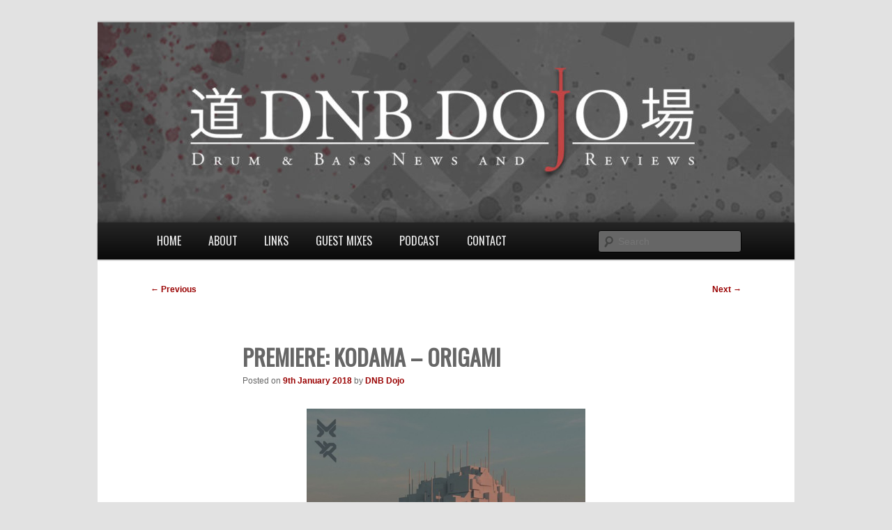

--- FILE ---
content_type: text/html; charset=UTF-8
request_url: https://www.dnbdojo.co.uk/2018/01/09/premiere-kodama-origami/
body_size: 8896
content:
<!DOCTYPE html>
<!--[if IE 6]>
<html id="ie6" lang="en-GB">
<![endif]-->
<!--[if IE 7]>
<html id="ie7" lang="en-GB">
<![endif]-->
<!--[if IE 8]>
<html id="ie8" lang="en-GB">
<![endif]-->
<!--[if !(IE 6) & !(IE 7) & !(IE 8)]><!-->
<html lang="en-GB">
<!--<![endif]-->
<head>
<meta charset="UTF-8" />
<meta name="viewport" content="width=device-width" />
<title>
Premiere: Kodama &#8211; Origami | DNB Dojo	</title>
<link rel="profile" href="http://gmpg.org/xfn/11" />
<link rel="stylesheet" id="oswald-css" href="https://fonts.googleapis.com/css?family=Oswald&amp;subset=latin%2Clatin-ext&amp;ver=8b93aaf565aa77a1b3689b8579cf5167" type="text/css" media="all">
<link rel="stylesheet" type="text/css" media="all" href="https://www.dnbdojo.co.uk/wp-content/themes/twentyeleven-child/style.css" />
<link rel="pingback" href="https://www.dnbdojo.co.uk/xmlrpc.php">
<!--[if lt IE 9]>
<script src="https://www.dnbdojo.co.uk/wp-content/themes/twentyeleven/js/html5.js" type="text/javascript"></script>
<![endif]-->
<meta name='robots' content='max-image-preview:large' />
	<style>img:is([sizes="auto" i], [sizes^="auto," i]) { contain-intrinsic-size: 3000px 1500px }</style>
	<link rel='dns-prefetch' href='//stats.wp.com' />
<link rel="alternate" type="application/rss+xml" title="DNB Dojo &raquo; Feed" href="https://www.dnbdojo.co.uk/feed/" />
<link rel="alternate" type="application/rss+xml" title="DNB Dojo &raquo; Comments Feed" href="https://www.dnbdojo.co.uk/comments/feed/" />
<link rel="alternate" type="application/rss+xml" title="DNB Dojo &raquo; Premiere: Kodama &#8211; Origami Comments Feed" href="https://www.dnbdojo.co.uk/2018/01/09/premiere-kodama-origami/feed/" />
<script type="text/javascript">
/* <![CDATA[ */
window._wpemojiSettings = {"baseUrl":"https:\/\/s.w.org\/images\/core\/emoji\/16.0.1\/72x72\/","ext":".png","svgUrl":"https:\/\/s.w.org\/images\/core\/emoji\/16.0.1\/svg\/","svgExt":".svg","source":{"concatemoji":"https:\/\/www.dnbdojo.co.uk\/wp-includes\/js\/wp-emoji-release.min.js?ver=67c6e22741a56f954fa85196a69a8bd1"}};
/*! This file is auto-generated */
!function(s,n){var o,i,e;function c(e){try{var t={supportTests:e,timestamp:(new Date).valueOf()};sessionStorage.setItem(o,JSON.stringify(t))}catch(e){}}function p(e,t,n){e.clearRect(0,0,e.canvas.width,e.canvas.height),e.fillText(t,0,0);var t=new Uint32Array(e.getImageData(0,0,e.canvas.width,e.canvas.height).data),a=(e.clearRect(0,0,e.canvas.width,e.canvas.height),e.fillText(n,0,0),new Uint32Array(e.getImageData(0,0,e.canvas.width,e.canvas.height).data));return t.every(function(e,t){return e===a[t]})}function u(e,t){e.clearRect(0,0,e.canvas.width,e.canvas.height),e.fillText(t,0,0);for(var n=e.getImageData(16,16,1,1),a=0;a<n.data.length;a++)if(0!==n.data[a])return!1;return!0}function f(e,t,n,a){switch(t){case"flag":return n(e,"\ud83c\udff3\ufe0f\u200d\u26a7\ufe0f","\ud83c\udff3\ufe0f\u200b\u26a7\ufe0f")?!1:!n(e,"\ud83c\udde8\ud83c\uddf6","\ud83c\udde8\u200b\ud83c\uddf6")&&!n(e,"\ud83c\udff4\udb40\udc67\udb40\udc62\udb40\udc65\udb40\udc6e\udb40\udc67\udb40\udc7f","\ud83c\udff4\u200b\udb40\udc67\u200b\udb40\udc62\u200b\udb40\udc65\u200b\udb40\udc6e\u200b\udb40\udc67\u200b\udb40\udc7f");case"emoji":return!a(e,"\ud83e\udedf")}return!1}function g(e,t,n,a){var r="undefined"!=typeof WorkerGlobalScope&&self instanceof WorkerGlobalScope?new OffscreenCanvas(300,150):s.createElement("canvas"),o=r.getContext("2d",{willReadFrequently:!0}),i=(o.textBaseline="top",o.font="600 32px Arial",{});return e.forEach(function(e){i[e]=t(o,e,n,a)}),i}function t(e){var t=s.createElement("script");t.src=e,t.defer=!0,s.head.appendChild(t)}"undefined"!=typeof Promise&&(o="wpEmojiSettingsSupports",i=["flag","emoji"],n.supports={everything:!0,everythingExceptFlag:!0},e=new Promise(function(e){s.addEventListener("DOMContentLoaded",e,{once:!0})}),new Promise(function(t){var n=function(){try{var e=JSON.parse(sessionStorage.getItem(o));if("object"==typeof e&&"number"==typeof e.timestamp&&(new Date).valueOf()<e.timestamp+604800&&"object"==typeof e.supportTests)return e.supportTests}catch(e){}return null}();if(!n){if("undefined"!=typeof Worker&&"undefined"!=typeof OffscreenCanvas&&"undefined"!=typeof URL&&URL.createObjectURL&&"undefined"!=typeof Blob)try{var e="postMessage("+g.toString()+"("+[JSON.stringify(i),f.toString(),p.toString(),u.toString()].join(",")+"));",a=new Blob([e],{type:"text/javascript"}),r=new Worker(URL.createObjectURL(a),{name:"wpTestEmojiSupports"});return void(r.onmessage=function(e){c(n=e.data),r.terminate(),t(n)})}catch(e){}c(n=g(i,f,p,u))}t(n)}).then(function(e){for(var t in e)n.supports[t]=e[t],n.supports.everything=n.supports.everything&&n.supports[t],"flag"!==t&&(n.supports.everythingExceptFlag=n.supports.everythingExceptFlag&&n.supports[t]);n.supports.everythingExceptFlag=n.supports.everythingExceptFlag&&!n.supports.flag,n.DOMReady=!1,n.readyCallback=function(){n.DOMReady=!0}}).then(function(){return e}).then(function(){var e;n.supports.everything||(n.readyCallback(),(e=n.source||{}).concatemoji?t(e.concatemoji):e.wpemoji&&e.twemoji&&(t(e.twemoji),t(e.wpemoji)))}))}((window,document),window._wpemojiSettings);
/* ]]> */
</script>
<style id='wp-emoji-styles-inline-css' type='text/css'>

	img.wp-smiley, img.emoji {
		display: inline !important;
		border: none !important;
		box-shadow: none !important;
		height: 1em !important;
		width: 1em !important;
		margin: 0 0.07em !important;
		vertical-align: -0.1em !important;
		background: none !important;
		padding: 0 !important;
	}
</style>
<link rel='stylesheet' id='mediaelement-css' href='https://www.dnbdojo.co.uk/wp-includes/js/mediaelement/mediaelementplayer-legacy.min.css?ver=4.2.17' type='text/css' media='all' />
<link rel='stylesheet' id='wp-mediaelement-css' href='https://www.dnbdojo.co.uk/wp-includes/js/mediaelement/wp-mediaelement.min.css?ver=67c6e22741a56f954fa85196a69a8bd1' type='text/css' media='all' />
<style id='jetpack-sharing-buttons-style-inline-css' type='text/css'>
.jetpack-sharing-buttons__services-list{display:flex;flex-direction:row;flex-wrap:wrap;gap:0;list-style-type:none;margin:5px;padding:0}.jetpack-sharing-buttons__services-list.has-small-icon-size{font-size:12px}.jetpack-sharing-buttons__services-list.has-normal-icon-size{font-size:16px}.jetpack-sharing-buttons__services-list.has-large-icon-size{font-size:24px}.jetpack-sharing-buttons__services-list.has-huge-icon-size{font-size:36px}@media print{.jetpack-sharing-buttons__services-list{display:none!important}}.editor-styles-wrapper .wp-block-jetpack-sharing-buttons{gap:0;padding-inline-start:0}ul.jetpack-sharing-buttons__services-list.has-background{padding:1.25em 2.375em}
</style>
<link rel='stylesheet' id='twentyeleven-style-css' href='https://www.dnbdojo.co.uk/wp-content/themes/twentyeleven/style.css?ver=67c6e22741a56f954fa85196a69a8bd1' type='text/css' media='all' />
<link rel='stylesheet' id='child-style-css' href='https://www.dnbdojo.co.uk/wp-content/themes/twentyeleven-child/style.css?ver=1.0.0' type='text/css' media='all' />
<link rel='stylesheet' id='twentyeleven-block-style-css' href='https://www.dnbdojo.co.uk/wp-content/themes/twentyeleven/blocks.css?ver=20240703' type='text/css' media='all' />
<style id='akismet-widget-style-inline-css' type='text/css'>

			.a-stats {
				--akismet-color-mid-green: #357b49;
				--akismet-color-white: #fff;
				--akismet-color-light-grey: #f6f7f7;

				max-width: 350px;
				width: auto;
			}

			.a-stats * {
				all: unset;
				box-sizing: border-box;
			}

			.a-stats strong {
				font-weight: 600;
			}

			.a-stats a.a-stats__link,
			.a-stats a.a-stats__link:visited,
			.a-stats a.a-stats__link:active {
				background: var(--akismet-color-mid-green);
				border: none;
				box-shadow: none;
				border-radius: 8px;
				color: var(--akismet-color-white);
				cursor: pointer;
				display: block;
				font-family: -apple-system, BlinkMacSystemFont, 'Segoe UI', 'Roboto', 'Oxygen-Sans', 'Ubuntu', 'Cantarell', 'Helvetica Neue', sans-serif;
				font-weight: 500;
				padding: 12px;
				text-align: center;
				text-decoration: none;
				transition: all 0.2s ease;
			}

			/* Extra specificity to deal with TwentyTwentyOne focus style */
			.widget .a-stats a.a-stats__link:focus {
				background: var(--akismet-color-mid-green);
				color: var(--akismet-color-white);
				text-decoration: none;
			}

			.a-stats a.a-stats__link:hover {
				filter: brightness(110%);
				box-shadow: 0 4px 12px rgba(0, 0, 0, 0.06), 0 0 2px rgba(0, 0, 0, 0.16);
			}

			.a-stats .count {
				color: var(--akismet-color-white);
				display: block;
				font-size: 1.5em;
				line-height: 1.4;
				padding: 0 13px;
				white-space: nowrap;
			}
		
</style>
<link rel='stylesheet' id='sharedaddy-css' href='https://www.dnbdojo.co.uk/wp-content/plugins/jetpack/modules/sharedaddy/sharing.css?ver=14.6' type='text/css' media='all' />
<link rel='stylesheet' id='social-logos-css' href='https://www.dnbdojo.co.uk/wp-content/plugins/jetpack/_inc/social-logos/social-logos.min.css?ver=14.6' type='text/css' media='all' />
<link rel="https://api.w.org/" href="https://www.dnbdojo.co.uk/wp-json/" /><link rel="alternate" title="JSON" type="application/json" href="https://www.dnbdojo.co.uk/wp-json/wp/v2/posts/9159" /><link rel="EditURI" type="application/rsd+xml" title="RSD" href="https://www.dnbdojo.co.uk/xmlrpc.php?rsd" />

<link rel="canonical" href="https://www.dnbdojo.co.uk/2018/01/09/premiere-kodama-origami/" />
<link rel='shortlink' href='https://www.dnbdojo.co.uk/?p=9159' />
<link rel="alternate" title="oEmbed (JSON)" type="application/json+oembed" href="https://www.dnbdojo.co.uk/wp-json/oembed/1.0/embed?url=https%3A%2F%2Fwww.dnbdojo.co.uk%2F2018%2F01%2F09%2Fpremiere-kodama-origami%2F" />
<link rel="alternate" title="oEmbed (XML)" type="text/xml+oembed" href="https://www.dnbdojo.co.uk/wp-json/oembed/1.0/embed?url=https%3A%2F%2Fwww.dnbdojo.co.uk%2F2018%2F01%2F09%2Fpremiere-kodama-origami%2F&#038;format=xml" />

<!-- begin LH Instant Articles meta output -->
<meta property="fb:pages" content="213733955430084" />
<!-- end LH Instant Articles meta output -->
	<style>img#wpstats{display:none}</style>
			<style>
		/* Link color */
		a,
		#site-title a:focus,
		#site-title a:hover,
		#site-title a:active,
		.entry-title a:hover,
		.entry-title a:focus,
		.entry-title a:active,
		.widget_twentyeleven_ephemera .comments-link a:hover,
		section.recent-posts .other-recent-posts a[rel="bookmark"]:hover,
		section.recent-posts .other-recent-posts .comments-link a:hover,
		.format-image footer.entry-meta a:hover,
		#site-generator a:hover {
			color: #990000;
		}
		section.recent-posts .other-recent-posts .comments-link a:hover {
			border-color: #990000;
		}
		article.feature-image.small .entry-summary p a:hover,
		.entry-header .comments-link a:hover,
		.entry-header .comments-link a:focus,
		.entry-header .comments-link a:active,
		.feature-slider a.active {
			background-color: #990000;
		}
	</style>
			<style type="text/css" id="twentyeleven-header-css">
				#site-title,
		#site-description {
			position: absolute;
			clip-path: inset(50%);
		}
				</style>
		
<!-- Jetpack Open Graph Tags -->
<meta property="og:type" content="article" />
<meta property="og:title" content="Premiere: Kodama &#8211; Origami" />
<meta property="og:url" content="https://www.dnbdojo.co.uk/2018/01/09/premiere-kodama-origami/" />
<meta property="og:description" content="Today&#8217;s premiere comes from Methlab&#8217;s deepest release yet for their BNKR imprint. Taken from Acid Lab&#8217;s Evora EP, Origami features the man under his &#8216;Kodama&#8217; alias del…" />
<meta property="article:published_time" content="2018-01-09T13:09:18+00:00" />
<meta property="article:modified_time" content="2018-01-09T13:09:18+00:00" />
<meta property="og:site_name" content="DNB Dojo" />
<meta property="og:image" content="https://i1.sndcdn.com/artworks-000282666968-sdvdnq-t500x500.jpg" />
<meta property="og:image:width" content="400" />
<meta property="og:image:height" content="400" />
<meta property="og:image:alt" content="" />
<meta property="og:locale" content="en_GB" />
<meta name="twitter:site" content="@dnbdojo" />
<meta name="twitter:text:title" content="Premiere: Kodama &#8211; Origami" />
<meta name="twitter:image" content="https://i1.sndcdn.com/artworks-000282666968-sdvdnq-t500x500.jpg?w=640" />
<meta name="twitter:card" content="summary_large_image" />

<!-- End Jetpack Open Graph Tags -->
<link rel="icon" href="https://www.dnbdojo.co.uk/wp-content/uploads/2015/03/ProfileImageBig-54f77d30v1_site_icon-32x32.png" sizes="32x32" />
<link rel="icon" href="https://www.dnbdojo.co.uk/wp-content/uploads/2015/03/ProfileImageBig-54f77d30v1_site_icon-256x256.png" sizes="192x192" />
<link rel="apple-touch-icon" href="https://www.dnbdojo.co.uk/wp-content/uploads/2015/03/ProfileImageBig-54f77d30v1_site_icon-256x256.png" />
<meta name="msapplication-TileImage" content="https://www.dnbdojo.co.uk/wp-content/uploads/2015/03/ProfileImageBig-54f77d30v1_site_icon.png" />
</head>

<body class="wp-singular post-template-default single single-post postid-9159 single-format-standard wp-embed-responsive wp-theme-twentyeleven wp-child-theme-twentyeleven-child singular two-column right-sidebar">
<div class="skip-link"><a class="assistive-text" href="#content">Skip to primary content</a></div><div id="page" class="hfeed">
	<header id="branding" role="banner">
			<hgroup>
				<h1 id="site-title"><span><a href="https://www.dnbdojo.co.uk/" rel="home">DNB Dojo</a></span></h1>
				<h2 id="site-description">Drum &amp; Bass News and Reviews</h2>
			</hgroup>

						<a href="https://www.dnbdojo.co.uk/">
									<img src="https://www.dnbdojo.co.uk/wp-content/uploads/2015/02/cropped-BlogTitle@2x-3.jpg" width="1000" height="287" alt="DNB Dojo" />
							</a>
			
						<div class="only-search with-image">
					<form method="get" id="searchform" action="https://www.dnbdojo.co.uk/">
		<label for="s" class="assistive-text">Search</label>
		<input type="text" class="field" name="s" id="s" placeholder="Search" />
		<input type="submit" class="submit" name="submit" id="searchsubmit" value="Search" />
	</form>
			</div>
				
			<nav id="access" role="navigation">
				<h3 class="assistive-text">Main menu</h3>
								<div class="skip-link"><a class="assistive-text" href="#content">Skip to primary content</a></div>
												<div class="menu-primary-container"><ul id="menu-primary" class="menu"><li id="menu-item-15" class="menu-item menu-item-type-custom menu-item-object-custom menu-item-home menu-item-15"><a href="https://www.dnbdojo.co.uk/">Home</a></li>
<li id="menu-item-24" class="menu-item menu-item-type-post_type menu-item-object-page menu-item-24"><a href="https://www.dnbdojo.co.uk/about/">About</a></li>
<li id="menu-item-23" class="menu-item menu-item-type-post_type menu-item-object-page menu-item-23"><a href="https://www.dnbdojo.co.uk/links/">Links</a></li>
<li id="menu-item-5619" class="menu-item menu-item-type-taxonomy menu-item-object-category menu-item-5619"><a href="https://www.dnbdojo.co.uk/category/dojo-guest-mix/">Guest Mixes</a></li>
<li id="menu-item-7892" class="menu-item menu-item-type-taxonomy menu-item-object-category menu-item-7892"><a href="https://www.dnbdojo.co.uk/category/dnb-dojo-podcast/">Podcast</a></li>
<li id="menu-item-18" class="menu-item menu-item-type-custom menu-item-object-custom menu-item-18"><a href="mailto:info@dnbdojo.co.uk">Contact</a></li>
</ul></div>			</nav><!-- #access -->
	</header><!-- #branding -->


	<div id="main">

		<div id="primary">
			<div id="content" role="main">

				
					<nav id="nav-single">
						<h3 class="assistive-text">Post navigation</h3>
						<span class="nav-previous"><a href="https://www.dnbdojo.co.uk/2018/01/08/premiere-rich-raw-peruvian-flat/" rel="prev"><span class="meta-nav">&larr;</span> Previous</a></span>
						<span class="nav-next"><a href="https://www.dnbdojo.co.uk/2018/01/10/premiere-sentic-cycle-mantra/" rel="next">Next <span class="meta-nav">&rarr;</span></a></span>
					</nav><!-- #nav-single -->

					
<article id="post-9159" class="post-9159 post type-post status-publish format-standard hentry category-drum-bass category-premieres tag-170bpm tag-acid-lab tag-drum-bass tag-dub-techno tag-halftime tag-kodama tag-methlab-bnkr tag-minimal tag-premiere lh_instant_articles-syndicate-yes">
	<header class="entry-header">
		<h1 class="entry-title">Premiere: Kodama &#8211; Origami</h1>

				<div class="entry-meta">
			<span class="sep">Posted on </span><a href="https://www.dnbdojo.co.uk/2018/01/09/premiere-kodama-origami/" rel="bookmark"><time class="entry-date" datetime="2018-01-09T13:09:18+00:00">9th January 2018</time></a><span class="by-author"> <span class="sep"> by </span> <span class="author vcard"><a class="url fn n" href="https://www.dnbdojo.co.uk/author/dnbdojo/" rel="author">DNB Dojo</a></span></span>		</div><!-- .entry-meta -->
			</header><!-- .entry-header -->

	<div class="entry-content">
		<p><img fetchpriority="high" decoding="async" class="aligncenter" src="https://i1.sndcdn.com/artworks-000282666968-sdvdnq-t500x500.jpg" width="400" height="400" /></p>
<p>Today&#8217;s premiere comes from Methlab&#8217;s deepest release yet for their BNKR imprint. Taken from Acid Lab&#8217;s <em>Evora </em>EP, <em>Origami </em>features the man under his &#8216;Kodama&#8217; alias delivering a stark, minimal slice of &#8220;grey area&#8221; dub-techno influenced 170BPM business. Lush synth work and stripped back percussion define a track that has the atmosphere cranked up all the way to 11. One to lose yourself in&#8230;look out for the EP dropping Jan 23rd on Bandcamp with all other stores following on the 25th.</p>
<p><iframe src="https://w.soundcloud.com/player/?url=https%3A//api.soundcloud.com/tracks/381007568&amp;color=%23ff5500&amp;auto_play=false&amp;hide_related=false&amp;show_comments=true&amp;show_user=true&amp;show_reposts=false&amp;show_teaser=true" width="100%" height="166" frameborder="no" scrolling="no"></iframe></p>
<p><span id="more-9159"></span></p>
<p>Buy → <a href="https://methlabagency.bandcamp.com/music">methlabagency.bandcamp.com/music</a></p>
<p>Acid Lab:<br />
SoundCloud → <a href="http://souncloud.com/acid_lab">souncloud.com/acid_lab</a></p>
<p>Methlab Recordings:<br />
Facebook → <a href="http://facebook.com/MethlabAgency">facebook.com/MethlabAgency</a><br />
SoundCloud → <a href="http://soundcloud.com/methlab-recordings">soundcloud.com/methlab-recordings</a><br />
Twitter → <a href="http://twitter.com/MethlabAgency">twitter.com/MethlabAgency</a></p>
<div class="sharedaddy sd-sharing-enabled"><div class="robots-nocontent sd-block sd-social sd-social-official sd-sharing"><h3 class="sd-title">Share this:</h3><div class="sd-content"><ul><li class="share-facebook"><div class="fb-share-button" data-href="https://www.dnbdojo.co.uk/2018/01/09/premiere-kodama-origami/" data-layout="button_count"></div></li><li class="share-twitter"><a href="https://twitter.com/share" class="twitter-share-button" data-url="https://www.dnbdojo.co.uk/2018/01/09/premiere-kodama-origami/" data-text="Premiere: Kodama - Origami" data-via="dnbdojo" >Tweet</a></li><li class="share-end"></li></ul></div></div></div>			</div><!-- .entry-content -->

	<footer class="entry-meta">
		This entry was posted in <a href="https://www.dnbdojo.co.uk/category/drum-bass/" rel="category tag">Drum &amp; Bass</a>, <a href="https://www.dnbdojo.co.uk/category/premieres/" rel="category tag">Premieres</a> and tagged <a href="https://www.dnbdojo.co.uk/tag/170bpm/" rel="tag">170BPM</a>, <a href="https://www.dnbdojo.co.uk/tag/acid-lab/" rel="tag">Acid Lab</a>, <a href="https://www.dnbdojo.co.uk/tag/drum-bass/" rel="tag">Drum &amp; Bass</a>, <a href="https://www.dnbdojo.co.uk/tag/dub-techno/" rel="tag">Dub Techno</a>, <a href="https://www.dnbdojo.co.uk/tag/halftime/" rel="tag">Halftime</a>, <a href="https://www.dnbdojo.co.uk/tag/kodama/" rel="tag">Kodama</a>, <a href="https://www.dnbdojo.co.uk/tag/methlab-bnkr/" rel="tag">Methlab BNKR</a>, <a href="https://www.dnbdojo.co.uk/tag/minimal/" rel="tag">Minimal</a>, <a href="https://www.dnbdojo.co.uk/tag/premiere/" rel="tag">Premiere</a> by <a href="https://www.dnbdojo.co.uk/author/dnbdojo/">DNB Dojo</a>. Bookmark the <a href="https://www.dnbdojo.co.uk/2018/01/09/premiere-kodama-origami/" rel="bookmark">permalink</a>.
		
			</footer><!-- .entry-meta -->
</article><!-- #post-9159 -->

						<div id="comments">
	
	
	
		<div id="respond" class="comment-respond">
		<h3 id="reply-title" class="comment-reply-title">Leave a Reply <small><a rel="nofollow" id="cancel-comment-reply-link" href="/2018/01/09/premiere-kodama-origami/#respond" style="display:none;">Cancel reply</a></small></h3><form action="https://www.dnbdojo.co.uk/wp-comments-post.php" method="post" id="commentform" class="comment-form"><p class="comment-notes"><span id="email-notes">Your email address will not be published.</span> <span class="required-field-message">Required fields are marked <span class="required">*</span></span></p><p class="comment-form-comment"><label for="comment">Comment <span class="required">*</span></label> <textarea id="comment" name="comment" cols="45" rows="8" maxlength="65525" required="required"></textarea></p><p class="comment-form-author"><label for="author">Name <span class="required">*</span></label> <input id="author" name="author" type="text" value="" size="30" maxlength="245" autocomplete="name" required="required" /></p>
<p class="comment-form-email"><label for="email">Email <span class="required">*</span></label> <input id="email" name="email" type="text" value="" size="30" maxlength="100" aria-describedby="email-notes" autocomplete="email" required="required" /></p>
<p class="comment-form-url"><label for="url">Website</label> <input id="url" name="url" type="text" value="" size="30" maxlength="200" autocomplete="url" /></p>
<p class="aiowps-captcha hide-when-displaying-tfa-input"><label for="aiowps-captcha-answer">Please enter an answer in digits:</label><div class="aiowps-captcha-equation hide-when-displaying-tfa-input"><strong>fifteen &#43; 8 = <input type="hidden" name="aiowps-captcha-string-info" class="aiowps-captcha-string-info" value="1wk8i9iiyr" /><input type="hidden" name="aiowps-captcha-temp-string" class="aiowps-captcha-temp-string" value="1765839801" /><input type="text" size="2" class="aiowps-captcha-answer" name="aiowps-captcha-answer" value="" autocomplete="off" /></strong></div></p><p class="form-submit"><input name="submit" type="submit" id="submit" class="submit" value="Post Comment" /> <input type='hidden' name='comment_post_ID' value='9159' id='comment_post_ID' />
<input type='hidden' name='comment_parent' id='comment_parent' value='0' />
</p> <p class="comment-form-aios-antibot-keys"><input type="hidden" name="usptpcpf" value="cdjvvrhmfir4" ><input type="hidden" name="kezwo4uq" value="18z2qanjn880" ><input type="hidden" name="aios_antibot_keys_expiry" id="aios_antibot_keys_expiry" value="1766016000"></p><p style="display: none;"><input type="hidden" id="akismet_comment_nonce" name="akismet_comment_nonce" value="cc97d9a9fa" /></p><p style="display: none !important;" class="akismet-fields-container" data-prefix="ak_"><label>&#916;<textarea name="ak_hp_textarea" cols="45" rows="8" maxlength="100"></textarea></label><input type="hidden" id="ak_js_1" name="ak_js" value="37"/><script>document.getElementById( "ak_js_1" ).setAttribute( "value", ( new Date() ).getTime() );</script></p></form>	</div><!-- #respond -->
	
</div><!-- #comments -->

				
			</div><!-- #content -->
		</div><!-- #primary -->


	</div><!-- #main -->

	<footer id="colophon">

			

			<div id="site-generator">
												<a href="https://en-gb.wordpress.org/" class="imprint" title="Semantic Personal Publishing Platform">
					Proudly powered by WordPress				</a>
			</div>
	</footer><!-- #colophon -->
</div><!-- #page -->

<script type="speculationrules">
{"prefetch":[{"source":"document","where":{"and":[{"href_matches":"\/*"},{"not":{"href_matches":["\/wp-*.php","\/wp-admin\/*","\/wp-content\/uploads\/*","\/wp-content\/*","\/wp-content\/plugins\/*","\/wp-content\/themes\/twentyeleven-child\/*","\/wp-content\/themes\/twentyeleven\/*","\/*\\?(.+)"]}},{"not":{"selector_matches":"a[rel~=\"nofollow\"]"}},{"not":{"selector_matches":".no-prefetch, .no-prefetch a"}}]},"eagerness":"conservative"}]}
</script>
			<div id="fb-root"></div>
			<script>(function(d, s, id) { var js, fjs = d.getElementsByTagName(s)[0]; if (d.getElementById(id)) return; js = d.createElement(s); js.id = id; js.src = 'https://connect.facebook.net/en_GB/sdk.js#xfbml=1&amp;appId=249643311490&version=v2.3'; fjs.parentNode.insertBefore(js, fjs); }(document, 'script', 'facebook-jssdk'));</script>
			<script>
			document.body.addEventListener( 'is.post-load', function() {
				if ( 'undefined' !== typeof FB ) {
					FB.XFBML.parse();
				}
			} );
			</script>
						<script>!function(d,s,id){var js,fjs=d.getElementsByTagName(s)[0],p=/^http:/.test(d.location)?'http':'https';if(!d.getElementById(id)){js=d.createElement(s);js.id=id;js.src=p+'://platform.twitter.com/widgets.js';fjs.parentNode.insertBefore(js,fjs);}}(document, 'script', 'twitter-wjs');</script>
			<script type="text/javascript" src="https://www.dnbdojo.co.uk/wp-includes/js/comment-reply.min.js?ver=67c6e22741a56f954fa85196a69a8bd1" id="comment-reply-js" async="async" data-wp-strategy="async"></script>
<script type="text/javascript" id="jetpack-stats-js-before">
/* <![CDATA[ */
_stq = window._stq || [];
_stq.push([ "view", JSON.parse("{\"v\":\"ext\",\"blog\":\"85318468\",\"post\":\"9159\",\"tz\":\"0\",\"srv\":\"www.dnbdojo.co.uk\",\"j\":\"1:14.6\"}") ]);
_stq.push([ "clickTrackerInit", "85318468", "9159" ]);
/* ]]> */
</script>
<script type="text/javascript" src="https://stats.wp.com/e-202551.js" id="jetpack-stats-js" defer="defer" data-wp-strategy="defer"></script>
<script type="text/javascript" src="https://www.dnbdojo.co.uk/wp-includes/js/jquery/jquery.min.js?ver=3.7.1" id="jquery-core-js"></script>
<script type="text/javascript" src="https://www.dnbdojo.co.uk/wp-includes/js/jquery/jquery-migrate.min.js?ver=3.4.1" id="jquery-migrate-js"></script>
<script type="text/javascript" id="aios-front-js-js-extra">
/* <![CDATA[ */
var AIOS_FRONT = {"ajaxurl":"https:\/\/www.dnbdojo.co.uk\/wp-admin\/admin-ajax.php","ajax_nonce":"b65e47af6c"};
/* ]]> */
</script>
<script type="text/javascript" src="https://www.dnbdojo.co.uk/wp-content/plugins/all-in-one-wp-security-and-firewall/js/wp-security-front-script.js?ver=5.4.0" id="aios-front-js-js"></script>
<script defer type="text/javascript" src="https://www.dnbdojo.co.uk/wp-content/plugins/akismet/_inc/akismet-frontend.js?ver=1747038848" id="akismet-frontend-js"></script>
<script type="text/javascript" id="sharing-js-js-extra">
/* <![CDATA[ */
var sharing_js_options = {"lang":"en","counts":"1","is_stats_active":"1"};
/* ]]> */
</script>
<script type="text/javascript" src="https://www.dnbdojo.co.uk/wp-content/plugins/jetpack/_inc/build/sharedaddy/sharing.min.js?ver=14.6" id="sharing-js-js"></script>
<script type="text/javascript" id="sharing-js-js-after">
/* <![CDATA[ */
var windowOpen;
			( function () {
				function matches( el, sel ) {
					return !! (
						el.matches && el.matches( sel ) ||
						el.msMatchesSelector && el.msMatchesSelector( sel )
					);
				}

				document.body.addEventListener( 'click', function ( event ) {
					if ( ! event.target ) {
						return;
					}

					var el;
					if ( matches( event.target, 'a.share-facebook' ) ) {
						el = event.target;
					} else if ( event.target.parentNode && matches( event.target.parentNode, 'a.share-facebook' ) ) {
						el = event.target.parentNode;
					}

					if ( el ) {
						event.preventDefault();

						// If there's another sharing window open, close it.
						if ( typeof windowOpen !== 'undefined' ) {
							windowOpen.close();
						}
						windowOpen = window.open( el.getAttribute( 'href' ), 'wpcomfacebook', 'menubar=1,resizable=1,width=600,height=400' );
						return false;
					}
				} );
			} )();
/* ]]> */
</script>

</body>
</html>


--- FILE ---
content_type: text/html; charset=UTF-8
request_url: https://www.dnbdojo.co.uk/2018/01/09/premiere-kodama-origami/
body_size: 8890
content:
<!DOCTYPE html>
<!--[if IE 6]>
<html id="ie6" lang="en-GB">
<![endif]-->
<!--[if IE 7]>
<html id="ie7" lang="en-GB">
<![endif]-->
<!--[if IE 8]>
<html id="ie8" lang="en-GB">
<![endif]-->
<!--[if !(IE 6) & !(IE 7) & !(IE 8)]><!-->
<html lang="en-GB">
<!--<![endif]-->
<head>
<meta charset="UTF-8" />
<meta name="viewport" content="width=device-width" />
<title>
Premiere: Kodama &#8211; Origami | DNB Dojo	</title>
<link rel="profile" href="http://gmpg.org/xfn/11" />
<link rel="stylesheet" id="oswald-css" href="https://fonts.googleapis.com/css?family=Oswald&amp;subset=latin%2Clatin-ext&amp;ver=8b93aaf565aa77a1b3689b8579cf5167" type="text/css" media="all">
<link rel="stylesheet" type="text/css" media="all" href="https://www.dnbdojo.co.uk/wp-content/themes/twentyeleven-child/style.css" />
<link rel="pingback" href="https://www.dnbdojo.co.uk/xmlrpc.php">
<!--[if lt IE 9]>
<script src="https://www.dnbdojo.co.uk/wp-content/themes/twentyeleven/js/html5.js" type="text/javascript"></script>
<![endif]-->
<meta name='robots' content='max-image-preview:large' />
	<style>img:is([sizes="auto" i], [sizes^="auto," i]) { contain-intrinsic-size: 3000px 1500px }</style>
	<link rel='dns-prefetch' href='//stats.wp.com' />
<link rel="alternate" type="application/rss+xml" title="DNB Dojo &raquo; Feed" href="https://www.dnbdojo.co.uk/feed/" />
<link rel="alternate" type="application/rss+xml" title="DNB Dojo &raquo; Comments Feed" href="https://www.dnbdojo.co.uk/comments/feed/" />
<link rel="alternate" type="application/rss+xml" title="DNB Dojo &raquo; Premiere: Kodama &#8211; Origami Comments Feed" href="https://www.dnbdojo.co.uk/2018/01/09/premiere-kodama-origami/feed/" />
<script type="text/javascript">
/* <![CDATA[ */
window._wpemojiSettings = {"baseUrl":"https:\/\/s.w.org\/images\/core\/emoji\/16.0.1\/72x72\/","ext":".png","svgUrl":"https:\/\/s.w.org\/images\/core\/emoji\/16.0.1\/svg\/","svgExt":".svg","source":{"concatemoji":"https:\/\/www.dnbdojo.co.uk\/wp-includes\/js\/wp-emoji-release.min.js?ver=67c6e22741a56f954fa85196a69a8bd1"}};
/*! This file is auto-generated */
!function(s,n){var o,i,e;function c(e){try{var t={supportTests:e,timestamp:(new Date).valueOf()};sessionStorage.setItem(o,JSON.stringify(t))}catch(e){}}function p(e,t,n){e.clearRect(0,0,e.canvas.width,e.canvas.height),e.fillText(t,0,0);var t=new Uint32Array(e.getImageData(0,0,e.canvas.width,e.canvas.height).data),a=(e.clearRect(0,0,e.canvas.width,e.canvas.height),e.fillText(n,0,0),new Uint32Array(e.getImageData(0,0,e.canvas.width,e.canvas.height).data));return t.every(function(e,t){return e===a[t]})}function u(e,t){e.clearRect(0,0,e.canvas.width,e.canvas.height),e.fillText(t,0,0);for(var n=e.getImageData(16,16,1,1),a=0;a<n.data.length;a++)if(0!==n.data[a])return!1;return!0}function f(e,t,n,a){switch(t){case"flag":return n(e,"\ud83c\udff3\ufe0f\u200d\u26a7\ufe0f","\ud83c\udff3\ufe0f\u200b\u26a7\ufe0f")?!1:!n(e,"\ud83c\udde8\ud83c\uddf6","\ud83c\udde8\u200b\ud83c\uddf6")&&!n(e,"\ud83c\udff4\udb40\udc67\udb40\udc62\udb40\udc65\udb40\udc6e\udb40\udc67\udb40\udc7f","\ud83c\udff4\u200b\udb40\udc67\u200b\udb40\udc62\u200b\udb40\udc65\u200b\udb40\udc6e\u200b\udb40\udc67\u200b\udb40\udc7f");case"emoji":return!a(e,"\ud83e\udedf")}return!1}function g(e,t,n,a){var r="undefined"!=typeof WorkerGlobalScope&&self instanceof WorkerGlobalScope?new OffscreenCanvas(300,150):s.createElement("canvas"),o=r.getContext("2d",{willReadFrequently:!0}),i=(o.textBaseline="top",o.font="600 32px Arial",{});return e.forEach(function(e){i[e]=t(o,e,n,a)}),i}function t(e){var t=s.createElement("script");t.src=e,t.defer=!0,s.head.appendChild(t)}"undefined"!=typeof Promise&&(o="wpEmojiSettingsSupports",i=["flag","emoji"],n.supports={everything:!0,everythingExceptFlag:!0},e=new Promise(function(e){s.addEventListener("DOMContentLoaded",e,{once:!0})}),new Promise(function(t){var n=function(){try{var e=JSON.parse(sessionStorage.getItem(o));if("object"==typeof e&&"number"==typeof e.timestamp&&(new Date).valueOf()<e.timestamp+604800&&"object"==typeof e.supportTests)return e.supportTests}catch(e){}return null}();if(!n){if("undefined"!=typeof Worker&&"undefined"!=typeof OffscreenCanvas&&"undefined"!=typeof URL&&URL.createObjectURL&&"undefined"!=typeof Blob)try{var e="postMessage("+g.toString()+"("+[JSON.stringify(i),f.toString(),p.toString(),u.toString()].join(",")+"));",a=new Blob([e],{type:"text/javascript"}),r=new Worker(URL.createObjectURL(a),{name:"wpTestEmojiSupports"});return void(r.onmessage=function(e){c(n=e.data),r.terminate(),t(n)})}catch(e){}c(n=g(i,f,p,u))}t(n)}).then(function(e){for(var t in e)n.supports[t]=e[t],n.supports.everything=n.supports.everything&&n.supports[t],"flag"!==t&&(n.supports.everythingExceptFlag=n.supports.everythingExceptFlag&&n.supports[t]);n.supports.everythingExceptFlag=n.supports.everythingExceptFlag&&!n.supports.flag,n.DOMReady=!1,n.readyCallback=function(){n.DOMReady=!0}}).then(function(){return e}).then(function(){var e;n.supports.everything||(n.readyCallback(),(e=n.source||{}).concatemoji?t(e.concatemoji):e.wpemoji&&e.twemoji&&(t(e.twemoji),t(e.wpemoji)))}))}((window,document),window._wpemojiSettings);
/* ]]> */
</script>
<style id='wp-emoji-styles-inline-css' type='text/css'>

	img.wp-smiley, img.emoji {
		display: inline !important;
		border: none !important;
		box-shadow: none !important;
		height: 1em !important;
		width: 1em !important;
		margin: 0 0.07em !important;
		vertical-align: -0.1em !important;
		background: none !important;
		padding: 0 !important;
	}
</style>
<link rel='stylesheet' id='mediaelement-css' href='https://www.dnbdojo.co.uk/wp-includes/js/mediaelement/mediaelementplayer-legacy.min.css?ver=4.2.17' type='text/css' media='all' />
<link rel='stylesheet' id='wp-mediaelement-css' href='https://www.dnbdojo.co.uk/wp-includes/js/mediaelement/wp-mediaelement.min.css?ver=67c6e22741a56f954fa85196a69a8bd1' type='text/css' media='all' />
<style id='jetpack-sharing-buttons-style-inline-css' type='text/css'>
.jetpack-sharing-buttons__services-list{display:flex;flex-direction:row;flex-wrap:wrap;gap:0;list-style-type:none;margin:5px;padding:0}.jetpack-sharing-buttons__services-list.has-small-icon-size{font-size:12px}.jetpack-sharing-buttons__services-list.has-normal-icon-size{font-size:16px}.jetpack-sharing-buttons__services-list.has-large-icon-size{font-size:24px}.jetpack-sharing-buttons__services-list.has-huge-icon-size{font-size:36px}@media print{.jetpack-sharing-buttons__services-list{display:none!important}}.editor-styles-wrapper .wp-block-jetpack-sharing-buttons{gap:0;padding-inline-start:0}ul.jetpack-sharing-buttons__services-list.has-background{padding:1.25em 2.375em}
</style>
<link rel='stylesheet' id='twentyeleven-style-css' href='https://www.dnbdojo.co.uk/wp-content/themes/twentyeleven/style.css?ver=67c6e22741a56f954fa85196a69a8bd1' type='text/css' media='all' />
<link rel='stylesheet' id='child-style-css' href='https://www.dnbdojo.co.uk/wp-content/themes/twentyeleven-child/style.css?ver=1.0.0' type='text/css' media='all' />
<link rel='stylesheet' id='twentyeleven-block-style-css' href='https://www.dnbdojo.co.uk/wp-content/themes/twentyeleven/blocks.css?ver=20240703' type='text/css' media='all' />
<style id='akismet-widget-style-inline-css' type='text/css'>

			.a-stats {
				--akismet-color-mid-green: #357b49;
				--akismet-color-white: #fff;
				--akismet-color-light-grey: #f6f7f7;

				max-width: 350px;
				width: auto;
			}

			.a-stats * {
				all: unset;
				box-sizing: border-box;
			}

			.a-stats strong {
				font-weight: 600;
			}

			.a-stats a.a-stats__link,
			.a-stats a.a-stats__link:visited,
			.a-stats a.a-stats__link:active {
				background: var(--akismet-color-mid-green);
				border: none;
				box-shadow: none;
				border-radius: 8px;
				color: var(--akismet-color-white);
				cursor: pointer;
				display: block;
				font-family: -apple-system, BlinkMacSystemFont, 'Segoe UI', 'Roboto', 'Oxygen-Sans', 'Ubuntu', 'Cantarell', 'Helvetica Neue', sans-serif;
				font-weight: 500;
				padding: 12px;
				text-align: center;
				text-decoration: none;
				transition: all 0.2s ease;
			}

			/* Extra specificity to deal with TwentyTwentyOne focus style */
			.widget .a-stats a.a-stats__link:focus {
				background: var(--akismet-color-mid-green);
				color: var(--akismet-color-white);
				text-decoration: none;
			}

			.a-stats a.a-stats__link:hover {
				filter: brightness(110%);
				box-shadow: 0 4px 12px rgba(0, 0, 0, 0.06), 0 0 2px rgba(0, 0, 0, 0.16);
			}

			.a-stats .count {
				color: var(--akismet-color-white);
				display: block;
				font-size: 1.5em;
				line-height: 1.4;
				padding: 0 13px;
				white-space: nowrap;
			}
		
</style>
<link rel='stylesheet' id='sharedaddy-css' href='https://www.dnbdojo.co.uk/wp-content/plugins/jetpack/modules/sharedaddy/sharing.css?ver=14.6' type='text/css' media='all' />
<link rel='stylesheet' id='social-logos-css' href='https://www.dnbdojo.co.uk/wp-content/plugins/jetpack/_inc/social-logos/social-logos.min.css?ver=14.6' type='text/css' media='all' />
<link rel="https://api.w.org/" href="https://www.dnbdojo.co.uk/wp-json/" /><link rel="alternate" title="JSON" type="application/json" href="https://www.dnbdojo.co.uk/wp-json/wp/v2/posts/9159" /><link rel="EditURI" type="application/rsd+xml" title="RSD" href="https://www.dnbdojo.co.uk/xmlrpc.php?rsd" />

<link rel="canonical" href="https://www.dnbdojo.co.uk/2018/01/09/premiere-kodama-origami/" />
<link rel='shortlink' href='https://www.dnbdojo.co.uk/?p=9159' />
<link rel="alternate" title="oEmbed (JSON)" type="application/json+oembed" href="https://www.dnbdojo.co.uk/wp-json/oembed/1.0/embed?url=https%3A%2F%2Fwww.dnbdojo.co.uk%2F2018%2F01%2F09%2Fpremiere-kodama-origami%2F" />
<link rel="alternate" title="oEmbed (XML)" type="text/xml+oembed" href="https://www.dnbdojo.co.uk/wp-json/oembed/1.0/embed?url=https%3A%2F%2Fwww.dnbdojo.co.uk%2F2018%2F01%2F09%2Fpremiere-kodama-origami%2F&#038;format=xml" />

<!-- begin LH Instant Articles meta output -->
<meta property="fb:pages" content="213733955430084" />
<!-- end LH Instant Articles meta output -->
	<style>img#wpstats{display:none}</style>
			<style>
		/* Link color */
		a,
		#site-title a:focus,
		#site-title a:hover,
		#site-title a:active,
		.entry-title a:hover,
		.entry-title a:focus,
		.entry-title a:active,
		.widget_twentyeleven_ephemera .comments-link a:hover,
		section.recent-posts .other-recent-posts a[rel="bookmark"]:hover,
		section.recent-posts .other-recent-posts .comments-link a:hover,
		.format-image footer.entry-meta a:hover,
		#site-generator a:hover {
			color: #990000;
		}
		section.recent-posts .other-recent-posts .comments-link a:hover {
			border-color: #990000;
		}
		article.feature-image.small .entry-summary p a:hover,
		.entry-header .comments-link a:hover,
		.entry-header .comments-link a:focus,
		.entry-header .comments-link a:active,
		.feature-slider a.active {
			background-color: #990000;
		}
	</style>
			<style type="text/css" id="twentyeleven-header-css">
				#site-title,
		#site-description {
			position: absolute;
			clip-path: inset(50%);
		}
				</style>
		
<!-- Jetpack Open Graph Tags -->
<meta property="og:type" content="article" />
<meta property="og:title" content="Premiere: Kodama &#8211; Origami" />
<meta property="og:url" content="https://www.dnbdojo.co.uk/2018/01/09/premiere-kodama-origami/" />
<meta property="og:description" content="Today&#8217;s premiere comes from Methlab&#8217;s deepest release yet for their BNKR imprint. Taken from Acid Lab&#8217;s Evora EP, Origami features the man under his &#8216;Kodama&#8217; alias del…" />
<meta property="article:published_time" content="2018-01-09T13:09:18+00:00" />
<meta property="article:modified_time" content="2018-01-09T13:09:18+00:00" />
<meta property="og:site_name" content="DNB Dojo" />
<meta property="og:image" content="https://i1.sndcdn.com/artworks-000282666968-sdvdnq-t500x500.jpg" />
<meta property="og:image:width" content="400" />
<meta property="og:image:height" content="400" />
<meta property="og:image:alt" content="" />
<meta property="og:locale" content="en_GB" />
<meta name="twitter:site" content="@dnbdojo" />
<meta name="twitter:text:title" content="Premiere: Kodama &#8211; Origami" />
<meta name="twitter:image" content="https://i1.sndcdn.com/artworks-000282666968-sdvdnq-t500x500.jpg?w=640" />
<meta name="twitter:card" content="summary_large_image" />

<!-- End Jetpack Open Graph Tags -->
<link rel="icon" href="https://www.dnbdojo.co.uk/wp-content/uploads/2015/03/ProfileImageBig-54f77d30v1_site_icon-32x32.png" sizes="32x32" />
<link rel="icon" href="https://www.dnbdojo.co.uk/wp-content/uploads/2015/03/ProfileImageBig-54f77d30v1_site_icon-256x256.png" sizes="192x192" />
<link rel="apple-touch-icon" href="https://www.dnbdojo.co.uk/wp-content/uploads/2015/03/ProfileImageBig-54f77d30v1_site_icon-256x256.png" />
<meta name="msapplication-TileImage" content="https://www.dnbdojo.co.uk/wp-content/uploads/2015/03/ProfileImageBig-54f77d30v1_site_icon.png" />
</head>

<body class="wp-singular post-template-default single single-post postid-9159 single-format-standard wp-embed-responsive wp-theme-twentyeleven wp-child-theme-twentyeleven-child singular two-column right-sidebar">
<div class="skip-link"><a class="assistive-text" href="#content">Skip to primary content</a></div><div id="page" class="hfeed">
	<header id="branding" role="banner">
			<hgroup>
				<h1 id="site-title"><span><a href="https://www.dnbdojo.co.uk/" rel="home">DNB Dojo</a></span></h1>
				<h2 id="site-description">Drum &amp; Bass News and Reviews</h2>
			</hgroup>

						<a href="https://www.dnbdojo.co.uk/">
									<img src="https://www.dnbdojo.co.uk/wp-content/uploads/2015/02/cropped-BlogTitle@2x-3.jpg" width="1000" height="287" alt="DNB Dojo" />
							</a>
			
						<div class="only-search with-image">
					<form method="get" id="searchform" action="https://www.dnbdojo.co.uk/">
		<label for="s" class="assistive-text">Search</label>
		<input type="text" class="field" name="s" id="s" placeholder="Search" />
		<input type="submit" class="submit" name="submit" id="searchsubmit" value="Search" />
	</form>
			</div>
				
			<nav id="access" role="navigation">
				<h3 class="assistive-text">Main menu</h3>
								<div class="skip-link"><a class="assistive-text" href="#content">Skip to primary content</a></div>
												<div class="menu-primary-container"><ul id="menu-primary" class="menu"><li id="menu-item-15" class="menu-item menu-item-type-custom menu-item-object-custom menu-item-home menu-item-15"><a href="https://www.dnbdojo.co.uk/">Home</a></li>
<li id="menu-item-24" class="menu-item menu-item-type-post_type menu-item-object-page menu-item-24"><a href="https://www.dnbdojo.co.uk/about/">About</a></li>
<li id="menu-item-23" class="menu-item menu-item-type-post_type menu-item-object-page menu-item-23"><a href="https://www.dnbdojo.co.uk/links/">Links</a></li>
<li id="menu-item-5619" class="menu-item menu-item-type-taxonomy menu-item-object-category menu-item-5619"><a href="https://www.dnbdojo.co.uk/category/dojo-guest-mix/">Guest Mixes</a></li>
<li id="menu-item-7892" class="menu-item menu-item-type-taxonomy menu-item-object-category menu-item-7892"><a href="https://www.dnbdojo.co.uk/category/dnb-dojo-podcast/">Podcast</a></li>
<li id="menu-item-18" class="menu-item menu-item-type-custom menu-item-object-custom menu-item-18"><a href="mailto:info@dnbdojo.co.uk">Contact</a></li>
</ul></div>			</nav><!-- #access -->
	</header><!-- #branding -->


	<div id="main">

		<div id="primary">
			<div id="content" role="main">

				
					<nav id="nav-single">
						<h3 class="assistive-text">Post navigation</h3>
						<span class="nav-previous"><a href="https://www.dnbdojo.co.uk/2018/01/08/premiere-rich-raw-peruvian-flat/" rel="prev"><span class="meta-nav">&larr;</span> Previous</a></span>
						<span class="nav-next"><a href="https://www.dnbdojo.co.uk/2018/01/10/premiere-sentic-cycle-mantra/" rel="next">Next <span class="meta-nav">&rarr;</span></a></span>
					</nav><!-- #nav-single -->

					
<article id="post-9159" class="post-9159 post type-post status-publish format-standard hentry category-drum-bass category-premieres tag-170bpm tag-acid-lab tag-drum-bass tag-dub-techno tag-halftime tag-kodama tag-methlab-bnkr tag-minimal tag-premiere lh_instant_articles-syndicate-yes">
	<header class="entry-header">
		<h1 class="entry-title">Premiere: Kodama &#8211; Origami</h1>

				<div class="entry-meta">
			<span class="sep">Posted on </span><a href="https://www.dnbdojo.co.uk/2018/01/09/premiere-kodama-origami/" rel="bookmark"><time class="entry-date" datetime="2018-01-09T13:09:18+00:00">9th January 2018</time></a><span class="by-author"> <span class="sep"> by </span> <span class="author vcard"><a class="url fn n" href="https://www.dnbdojo.co.uk/author/dnbdojo/" rel="author">DNB Dojo</a></span></span>		</div><!-- .entry-meta -->
			</header><!-- .entry-header -->

	<div class="entry-content">
		<p><img fetchpriority="high" decoding="async" class="aligncenter" src="https://i1.sndcdn.com/artworks-000282666968-sdvdnq-t500x500.jpg" width="400" height="400" /></p>
<p>Today&#8217;s premiere comes from Methlab&#8217;s deepest release yet for their BNKR imprint. Taken from Acid Lab&#8217;s <em>Evora </em>EP, <em>Origami </em>features the man under his &#8216;Kodama&#8217; alias delivering a stark, minimal slice of &#8220;grey area&#8221; dub-techno influenced 170BPM business. Lush synth work and stripped back percussion define a track that has the atmosphere cranked up all the way to 11. One to lose yourself in&#8230;look out for the EP dropping Jan 23rd on Bandcamp with all other stores following on the 25th.</p>
<p><iframe src="https://w.soundcloud.com/player/?url=https%3A//api.soundcloud.com/tracks/381007568&amp;color=%23ff5500&amp;auto_play=false&amp;hide_related=false&amp;show_comments=true&amp;show_user=true&amp;show_reposts=false&amp;show_teaser=true" width="100%" height="166" frameborder="no" scrolling="no"></iframe></p>
<p><span id="more-9159"></span></p>
<p>Buy → <a href="https://methlabagency.bandcamp.com/music">methlabagency.bandcamp.com/music</a></p>
<p>Acid Lab:<br />
SoundCloud → <a href="http://souncloud.com/acid_lab">souncloud.com/acid_lab</a></p>
<p>Methlab Recordings:<br />
Facebook → <a href="http://facebook.com/MethlabAgency">facebook.com/MethlabAgency</a><br />
SoundCloud → <a href="http://soundcloud.com/methlab-recordings">soundcloud.com/methlab-recordings</a><br />
Twitter → <a href="http://twitter.com/MethlabAgency">twitter.com/MethlabAgency</a></p>
<div class="sharedaddy sd-sharing-enabled"><div class="robots-nocontent sd-block sd-social sd-social-official sd-sharing"><h3 class="sd-title">Share this:</h3><div class="sd-content"><ul><li class="share-facebook"><div class="fb-share-button" data-href="https://www.dnbdojo.co.uk/2018/01/09/premiere-kodama-origami/" data-layout="button_count"></div></li><li class="share-twitter"><a href="https://twitter.com/share" class="twitter-share-button" data-url="https://www.dnbdojo.co.uk/2018/01/09/premiere-kodama-origami/" data-text="Premiere: Kodama - Origami" data-via="dnbdojo" >Tweet</a></li><li class="share-end"></li></ul></div></div></div>			</div><!-- .entry-content -->

	<footer class="entry-meta">
		This entry was posted in <a href="https://www.dnbdojo.co.uk/category/drum-bass/" rel="category tag">Drum &amp; Bass</a>, <a href="https://www.dnbdojo.co.uk/category/premieres/" rel="category tag">Premieres</a> and tagged <a href="https://www.dnbdojo.co.uk/tag/170bpm/" rel="tag">170BPM</a>, <a href="https://www.dnbdojo.co.uk/tag/acid-lab/" rel="tag">Acid Lab</a>, <a href="https://www.dnbdojo.co.uk/tag/drum-bass/" rel="tag">Drum &amp; Bass</a>, <a href="https://www.dnbdojo.co.uk/tag/dub-techno/" rel="tag">Dub Techno</a>, <a href="https://www.dnbdojo.co.uk/tag/halftime/" rel="tag">Halftime</a>, <a href="https://www.dnbdojo.co.uk/tag/kodama/" rel="tag">Kodama</a>, <a href="https://www.dnbdojo.co.uk/tag/methlab-bnkr/" rel="tag">Methlab BNKR</a>, <a href="https://www.dnbdojo.co.uk/tag/minimal/" rel="tag">Minimal</a>, <a href="https://www.dnbdojo.co.uk/tag/premiere/" rel="tag">Premiere</a> by <a href="https://www.dnbdojo.co.uk/author/dnbdojo/">DNB Dojo</a>. Bookmark the <a href="https://www.dnbdojo.co.uk/2018/01/09/premiere-kodama-origami/" rel="bookmark">permalink</a>.
		
			</footer><!-- .entry-meta -->
</article><!-- #post-9159 -->

						<div id="comments">
	
	
	
		<div id="respond" class="comment-respond">
		<h3 id="reply-title" class="comment-reply-title">Leave a Reply <small><a rel="nofollow" id="cancel-comment-reply-link" href="/2018/01/09/premiere-kodama-origami/#respond" style="display:none;">Cancel reply</a></small></h3><form action="https://www.dnbdojo.co.uk/wp-comments-post.php" method="post" id="commentform" class="comment-form"><p class="comment-notes"><span id="email-notes">Your email address will not be published.</span> <span class="required-field-message">Required fields are marked <span class="required">*</span></span></p><p class="comment-form-comment"><label for="comment">Comment <span class="required">*</span></label> <textarea id="comment" name="comment" cols="45" rows="8" maxlength="65525" required="required"></textarea></p><p class="comment-form-author"><label for="author">Name <span class="required">*</span></label> <input id="author" name="author" type="text" value="" size="30" maxlength="245" autocomplete="name" required="required" /></p>
<p class="comment-form-email"><label for="email">Email <span class="required">*</span></label> <input id="email" name="email" type="text" value="" size="30" maxlength="100" aria-describedby="email-notes" autocomplete="email" required="required" /></p>
<p class="comment-form-url"><label for="url">Website</label> <input id="url" name="url" type="text" value="" size="30" maxlength="200" autocomplete="url" /></p>
<p class="aiowps-captcha hide-when-displaying-tfa-input"><label for="aiowps-captcha-answer">Please enter an answer in digits:</label><div class="aiowps-captcha-equation hide-when-displaying-tfa-input"><strong>5 &#215; five = <input type="hidden" name="aiowps-captcha-string-info" class="aiowps-captcha-string-info" value="wpgdbcwmoa" /><input type="hidden" name="aiowps-captcha-temp-string" class="aiowps-captcha-temp-string" value="1765839801" /><input type="text" size="2" class="aiowps-captcha-answer" name="aiowps-captcha-answer" value="" autocomplete="off" /></strong></div></p><p class="form-submit"><input name="submit" type="submit" id="submit" class="submit" value="Post Comment" /> <input type='hidden' name='comment_post_ID' value='9159' id='comment_post_ID' />
<input type='hidden' name='comment_parent' id='comment_parent' value='0' />
</p> <p class="comment-form-aios-antibot-keys"><input type="hidden" name="usptpcpf" value="cdjvvrhmfir4" ><input type="hidden" name="kezwo4uq" value="18z2qanjn880" ><input type="hidden" name="aios_antibot_keys_expiry" id="aios_antibot_keys_expiry" value="1766016000"></p><p style="display: none;"><input type="hidden" id="akismet_comment_nonce" name="akismet_comment_nonce" value="cc97d9a9fa" /></p><p style="display: none !important;" class="akismet-fields-container" data-prefix="ak_"><label>&#916;<textarea name="ak_hp_textarea" cols="45" rows="8" maxlength="100"></textarea></label><input type="hidden" id="ak_js_1" name="ak_js" value="238"/><script>document.getElementById( "ak_js_1" ).setAttribute( "value", ( new Date() ).getTime() );</script></p></form>	</div><!-- #respond -->
	
</div><!-- #comments -->

				
			</div><!-- #content -->
		</div><!-- #primary -->


	</div><!-- #main -->

	<footer id="colophon">

			

			<div id="site-generator">
												<a href="https://en-gb.wordpress.org/" class="imprint" title="Semantic Personal Publishing Platform">
					Proudly powered by WordPress				</a>
			</div>
	</footer><!-- #colophon -->
</div><!-- #page -->

<script type="speculationrules">
{"prefetch":[{"source":"document","where":{"and":[{"href_matches":"\/*"},{"not":{"href_matches":["\/wp-*.php","\/wp-admin\/*","\/wp-content\/uploads\/*","\/wp-content\/*","\/wp-content\/plugins\/*","\/wp-content\/themes\/twentyeleven-child\/*","\/wp-content\/themes\/twentyeleven\/*","\/*\\?(.+)"]}},{"not":{"selector_matches":"a[rel~=\"nofollow\"]"}},{"not":{"selector_matches":".no-prefetch, .no-prefetch a"}}]},"eagerness":"conservative"}]}
</script>
			<div id="fb-root"></div>
			<script>(function(d, s, id) { var js, fjs = d.getElementsByTagName(s)[0]; if (d.getElementById(id)) return; js = d.createElement(s); js.id = id; js.src = 'https://connect.facebook.net/en_GB/sdk.js#xfbml=1&amp;appId=249643311490&version=v2.3'; fjs.parentNode.insertBefore(js, fjs); }(document, 'script', 'facebook-jssdk'));</script>
			<script>
			document.body.addEventListener( 'is.post-load', function() {
				if ( 'undefined' !== typeof FB ) {
					FB.XFBML.parse();
				}
			} );
			</script>
						<script>!function(d,s,id){var js,fjs=d.getElementsByTagName(s)[0],p=/^http:/.test(d.location)?'http':'https';if(!d.getElementById(id)){js=d.createElement(s);js.id=id;js.src=p+'://platform.twitter.com/widgets.js';fjs.parentNode.insertBefore(js,fjs);}}(document, 'script', 'twitter-wjs');</script>
			<script type="text/javascript" src="https://www.dnbdojo.co.uk/wp-includes/js/comment-reply.min.js?ver=67c6e22741a56f954fa85196a69a8bd1" id="comment-reply-js" async="async" data-wp-strategy="async"></script>
<script type="text/javascript" id="jetpack-stats-js-before">
/* <![CDATA[ */
_stq = window._stq || [];
_stq.push([ "view", JSON.parse("{\"v\":\"ext\",\"blog\":\"85318468\",\"post\":\"9159\",\"tz\":\"0\",\"srv\":\"www.dnbdojo.co.uk\",\"j\":\"1:14.6\"}") ]);
_stq.push([ "clickTrackerInit", "85318468", "9159" ]);
/* ]]> */
</script>
<script type="text/javascript" src="https://stats.wp.com/e-202551.js" id="jetpack-stats-js" defer="defer" data-wp-strategy="defer"></script>
<script type="text/javascript" src="https://www.dnbdojo.co.uk/wp-includes/js/jquery/jquery.min.js?ver=3.7.1" id="jquery-core-js"></script>
<script type="text/javascript" src="https://www.dnbdojo.co.uk/wp-includes/js/jquery/jquery-migrate.min.js?ver=3.4.1" id="jquery-migrate-js"></script>
<script type="text/javascript" id="aios-front-js-js-extra">
/* <![CDATA[ */
var AIOS_FRONT = {"ajaxurl":"https:\/\/www.dnbdojo.co.uk\/wp-admin\/admin-ajax.php","ajax_nonce":"b65e47af6c"};
/* ]]> */
</script>
<script type="text/javascript" src="https://www.dnbdojo.co.uk/wp-content/plugins/all-in-one-wp-security-and-firewall/js/wp-security-front-script.js?ver=5.4.0" id="aios-front-js-js"></script>
<script defer type="text/javascript" src="https://www.dnbdojo.co.uk/wp-content/plugins/akismet/_inc/akismet-frontend.js?ver=1747038848" id="akismet-frontend-js"></script>
<script type="text/javascript" id="sharing-js-js-extra">
/* <![CDATA[ */
var sharing_js_options = {"lang":"en","counts":"1","is_stats_active":"1"};
/* ]]> */
</script>
<script type="text/javascript" src="https://www.dnbdojo.co.uk/wp-content/plugins/jetpack/_inc/build/sharedaddy/sharing.min.js?ver=14.6" id="sharing-js-js"></script>
<script type="text/javascript" id="sharing-js-js-after">
/* <![CDATA[ */
var windowOpen;
			( function () {
				function matches( el, sel ) {
					return !! (
						el.matches && el.matches( sel ) ||
						el.msMatchesSelector && el.msMatchesSelector( sel )
					);
				}

				document.body.addEventListener( 'click', function ( event ) {
					if ( ! event.target ) {
						return;
					}

					var el;
					if ( matches( event.target, 'a.share-facebook' ) ) {
						el = event.target;
					} else if ( event.target.parentNode && matches( event.target.parentNode, 'a.share-facebook' ) ) {
						el = event.target.parentNode;
					}

					if ( el ) {
						event.preventDefault();

						// If there's another sharing window open, close it.
						if ( typeof windowOpen !== 'undefined' ) {
							windowOpen.close();
						}
						windowOpen = window.open( el.getAttribute( 'href' ), 'wpcomfacebook', 'menubar=1,resizable=1,width=600,height=400' );
						return false;
					}
				} );
			} )();
/* ]]> */
</script>

</body>
</html>


--- FILE ---
content_type: text/css
request_url: https://www.dnbdojo.co.uk/wp-content/themes/twentyeleven-child/style.css
body_size: 704
content:
/*
 Theme Name:   Twenty Eleven Child
 Theme URI:    http://dnbdojo.co.uk/
 Description:  Twenty Eleven Child Theme
 Author:       Henry Wilson
 Author URI:   http://dnbdojo.co.uk
 Template:     twentyeleven
 Version:      1.0.0
 License:      GNU General Public License v2 or later
 License URI:  http://www.gnu.org/licenses/gpl-2.0.html
 Tags:         light, dark, two-columns, right-sidebar, responsive-layout, accessibility-ready
 Text Domain:  chunk-child
*/

/* General font */
body {
	font-family: 'Helvetica Neue', Helvetica, Arial, sans-serif;
}

/* Chunky font on titles and menu */
.entry-title {
	font-family: 'Oswald', Helvetica, Arial, sans-serif;
	color: #666;
	text-transform: uppercase;
}

.entry-title a {
	font-family: 'Oswald', Helvetica, Arial, sans-serif;
	color: #666;
	text-transform: uppercase;
}

.singular .entry-title {
    color: #666;
    font-size: 32px;
    font-weight: bold;
    line-height: 32px;
}

.menu-item {
	font-family: 'Oswald', Helvetica, Arial, sans-serif;
	font-size: 16px;
	text-transform: uppercase;
}

/* Fixing search box position */
#branding .with-image #searchform {
	top: auto !important;
	bottom: -33px;
	max-width: 195px;
}

/* Curved corners on search box */
#branding .only-search #s,
#branding .only-search #s:focus {
	width: 85%;
	border-radius: 4px;
}

/* Get rid of WP advert footer */
#site-generator {
	display: none;
}

/* Kill search bar on mobile devices because it floats incorrectly */
@media (max-width: 650px) {
	#branding #searchform {
		display: none;
	}
}

/* Remove Image borders */
img[class*="align"],
img[class*="wp-image-"],
#content .gallery .gallery-icon img {
	border: 0;
	padding: 0;
	max-width: 100%;
}

--- FILE ---
content_type: text/css
request_url: https://www.dnbdojo.co.uk/wp-content/themes/twentyeleven-child/style.css?ver=1.0.0
body_size: 704
content:
/*
 Theme Name:   Twenty Eleven Child
 Theme URI:    http://dnbdojo.co.uk/
 Description:  Twenty Eleven Child Theme
 Author:       Henry Wilson
 Author URI:   http://dnbdojo.co.uk
 Template:     twentyeleven
 Version:      1.0.0
 License:      GNU General Public License v2 or later
 License URI:  http://www.gnu.org/licenses/gpl-2.0.html
 Tags:         light, dark, two-columns, right-sidebar, responsive-layout, accessibility-ready
 Text Domain:  chunk-child
*/

/* General font */
body {
	font-family: 'Helvetica Neue', Helvetica, Arial, sans-serif;
}

/* Chunky font on titles and menu */
.entry-title {
	font-family: 'Oswald', Helvetica, Arial, sans-serif;
	color: #666;
	text-transform: uppercase;
}

.entry-title a {
	font-family: 'Oswald', Helvetica, Arial, sans-serif;
	color: #666;
	text-transform: uppercase;
}

.singular .entry-title {
    color: #666;
    font-size: 32px;
    font-weight: bold;
    line-height: 32px;
}

.menu-item {
	font-family: 'Oswald', Helvetica, Arial, sans-serif;
	font-size: 16px;
	text-transform: uppercase;
}

/* Fixing search box position */
#branding .with-image #searchform {
	top: auto !important;
	bottom: -33px;
	max-width: 195px;
}

/* Curved corners on search box */
#branding .only-search #s,
#branding .only-search #s:focus {
	width: 85%;
	border-radius: 4px;
}

/* Get rid of WP advert footer */
#site-generator {
	display: none;
}

/* Kill search bar on mobile devices because it floats incorrectly */
@media (max-width: 650px) {
	#branding #searchform {
		display: none;
	}
}

/* Remove Image borders */
img[class*="align"],
img[class*="wp-image-"],
#content .gallery .gallery-icon img {
	border: 0;
	padding: 0;
	max-width: 100%;
}

--- FILE ---
content_type: application/javascript; charset=utf-8
request_url: https://widget.sndcdn.com/widget-3-9c117d9e334a.js
body_size: 1047
content:
(window.webpackJsonp=window.webpackJsonp||[]).push([[3],{162:function(e,n,t){var o=t(5),r=t(94),l=t(51);e.exports=l.extend({template:t(632),css:t(633),ModelClass:r,className:"error g-box-full g-background-default g-shadow-inset",events:{"click .error__reload":function(e){e.preventDefault(),window.location.href=window.location.href},"click .error__back":function(e){e.preventDefault(),o.get("router").reload()}},getTemplateData:function(e){return{message:e.message,is_widget_ready:o.get("widgetReady")}}})},563:function(e,n,t){var o=t(39),r=t(574);function l(e,n){return o.t(e,n.hash,{comment:n.hash._comment,context:n.hash._context})}function a(e){return o.t(r.cleanBlockText(e.fn()),e.hash,{comment:e.hash._comment,context:e.hash._context})}e.exports=function(){var e=arguments.length;if(2===e)return l.apply(this,arguments);if(1===e)return a.apply(this,arguments);throw new Error("Invalid signature to t helper, expected 1 or 2 arguments, got "+e)}},574:function(e,n){var t=/\r?\n/g,o=/\s+/g;e.exports={cleanBlockText:function(e){return e.trim().replace(t," ").replace(o," ")}}},632:function(e,n,t){var o=t(38);e.exports=(o.default||o).template({1:function(e,n,t,o,r){var l,a,s=e.lookupProperty||function(e,n){if(Object.prototype.hasOwnProperty.call(e,n))return e[n]};return"  <p>"+(null!=(l="function"==typeof(a=null!=(a=s(t,"message")||(null!=n?s(n,"message"):n))?a:e.hooks.helperMissing)?a.call(null!=n?n:e.nullContext||{},{name:"message",hash:{},data:r,loc:{start:{line:2,column:5},end:{line:2,column:18}}}):a)?l:"")+"</p>\n"},compiler:[8,">= 4.3.0"],main:function(e,n,o,r,l){var a,s=null!=n?n:e.nullContext||{},c=e.lookupProperty||function(e,n){if(Object.prototype.hasOwnProperty.call(e,n))return e[n]};return(null!=(a=c(o,"if").call(s,null!=n?c(n,"message"):n,{name:"if",hash:{},fn:e.program(1,l,0),inverse:e.noop,data:l,loc:{start:{line:1,column:0},end:{line:3,column:7}}}))?a:"")+'<a class="g-sc-logo" href="http://soundcloud.com" title="'+e.escapeExpression((t(563)||n&&c(n,"$t")||e.hooks.helperMissing).call(s,"Play on SoundCloud",{name:"$t",hash:{},data:l,loc:{start:{line:4,column:57},end:{line:4,column:84}}}))+'">SoundCloud.com</a>\n'},useData:!0})},633:function(e,n,t){var o=t(4),r=t(634);"string"==typeof(r=r.__esModule?r.default:r)&&(r=[[e.i,r,""]]);var l={insert:"head",singleton:!1};o(r,l);e.exports=r.locals||{}},634:function(e,n,t){(n=t(1)(!1)).push([e.i,".error{text-align:center;padding:50px}.error__message{line-height:20px}.error>.g-sc-logo{display:inline-block}",""]),e.exports=n}}]);
//# sourceMappingURL=http://ent/web-sourcemaps/widget-3-9c117d9e334a.js.map